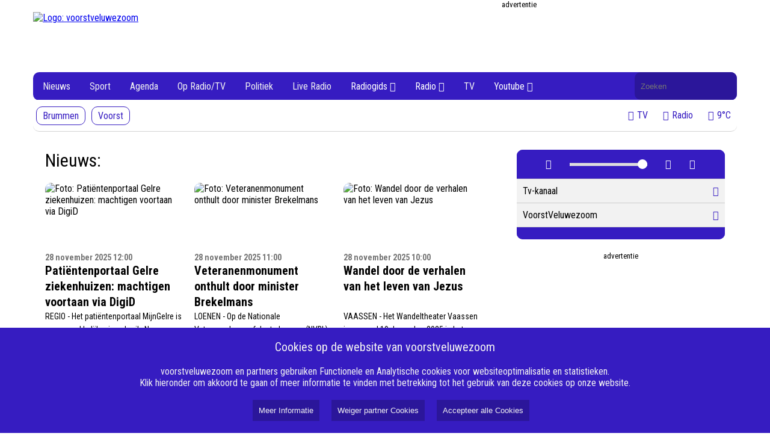

--- FILE ---
content_type: text/html; charset=UTF-8
request_url: https://voorstveluwezoom.nl/gemeente-nieuws/sluiten-van-gevaarlijke-spoorwegovergangen/
body_size: 4603
content:
<!DOCTYPE html><html lang="nl"><head><meta name="google-site-verification" content="KaCghV13mTjekbeJ4cIa_PwIQVR35lUW5OFZK13se5I" /><meta name="google-site-verification" content="tnv47ciDOHxrqLPE4NJOhrPgP7_uh1Di2ko9Wq5Qm70" /><meta name="google-site-verification" content="l_MXSUDRMazg2HiybijYECfRL36I8DN5I9IRo3ppmG0" /><meta name="_h7imp6kkkjvvbqxrut3ugi6ca99oymqf" signature="_dqq34sf9pprzdkbfiffigkwlt5q4izsn"><meta name="viewport" content="width=device-width, initial-scale=1" /><link rel="stylesheet" href="/css/style2.css?2191311"><link rel="stylesheet" href="/css/player.css?2191311"><link href="https://fonts.googleapis.com/css?family=Roboto+Condensed:300,300i,400,400i,700,700i|Roboto:100,100i,300,300i,400,400i,500,500i,700,700i,900,900i" rel="stylesheet" /><link rel="stylesheet" href="https://cdn.nieuwsned.nl/ajax/node_modules/@fortawesome/fontawesome-free/css/all.min.css"><link rel="stylesheet" href="/css/style2.css?2191311"><link rel="stylesheet" href="/css/player.css?2191311"><link href="https://fonts.googleapis.com/css?family=Roboto+Condensed:300,300i,400,400i,700,700i|Roboto:100,100i,300,300i,400,400i,500,500i,700,700i,900,900i" rel="stylesheet" /><link rel="stylesheet" href="https://cdn.nieuwsned.nl/ajax/node_modules/@fortawesome/fontawesome-free/css/all.min.css"><title>VoorstVeluwezoom</title><meta name="google-site-verification" content="KaCghV13mTjekbeJ4cIa_PwIQVR35lUW5OFZK13se5I" /><meta name="google-site-verification" content="tnv47ciDOHxrqLPE4NJOhrPgP7_uh1Di2ko9Wq5Qm70" /><meta name="google-site-verification" content="l_MXSUDRMazg2HiybijYECfRL36I8DN5I9IRo3ppmG0" /><meta name="_h7imp6kkkjvvbqxrut3ugi6ca99oymqf" signature="_dqq34sf9pprzdkbfiffigkwlt5q4izsn"><style>:root{--main-color:#361cc1;--main-color0:#361cc1;--main-color1:#3019ad;--main-color2:#2b169a;--main-color3:#251387;--main-color4:#201073;--main-color5:#1b0e60;--main-color6:#150b4d;--main-color7:#100839;--main-color8:#0a0526;--main-color9:#050213;--main-color:#361cc1;--main-colora0:rgba(54, 28, 193, 0);--main-colora1:rgba(54, 28, 193, 0.1);--main-colora2:rgba(54, 28, 193, 0.2);--main-colora3:rgba(54, 28, 193, 0.3);--main-colora4:rgba(54, 28, 193, 0.4);--main-colora5:rgba(54, 28, 193, 0.5);--main-colora6:rgba(54, 28, 193, 0.6);--main-colora7:rgba(54, 28, 193, 0.7);--main-colora8:rgba(54, 28, 193, 0.8);--main-colora9:rgba(54, 28, 193, 0.9);}</style><link rel="stylesheet" href="/css/style2.css?2191311"><link rel="stylesheet" href="/css/player.css?2191311"><script async custom-element="amp-ad" src="https://cdn.ampproject.org/v0/amp-ad-0.1.js"></script><meta name="viewport" content="width=device-width, initial-scale=1" /><script src="https://cdn.nieuwsned.nl/ajax/node_modules/jquery/dist/jquery.min.js"></script><link href="https://fonts.googleapis.com/css?family=Roboto+Condensed:300,300i,400,400i,700,700i|Roboto:100,100i,300,300i,400,400i,500,500i,700,700i,900,900i" rel="stylesheet" /><link rel="stylesheet" href="https://cdn.nieuwsned.nl/ajax/node_modules/@fortawesome/fontawesome-free/css/all.min.css"><script async src="https://securepubads.g.doubleclick.net/tag/js/gpt.js"></script><script src="/js/master.js"></script></head><body><h1 style="position:absolute; top: 0; height: 0; width: 0; left: 0; overflow: hidden; padding: 0; border: 0; clip: rect(0 0 0 0);">voorstveluwezoom</h1><h2 style="position:absolute; top: 0; height: 0; width: 0; left: 0; overflow: hidden; padding: 0; border: 0; clip: rect(0 0 0 0);">VoorstVeluwezoom</h2><div class="header-container"><div class="logo-ad-container"><a href="/"><img class="logo" src="https://cdn.nieuwsned.nl/07e1cd7dca89a1678042477183b7ac3f/files/cropped-cropped-logo-vvz-2024-blauw-rond.png" alt="Logo: voorstveluwezoom"></a><div class="ad" id="ad_top"><div class="adlead"><div>advertentie</div></div><div id="header_ad" class="ad-space" data-width="728" data-height="90" data-location="top"></div></div></div><div style="height: 89px" class="navbarwrappper"><div class="navbar desktop"><div class="navbar-content"><div class="logo-container"><img src="https://cdn.nieuwsned.nl/07e1cd7dca89a1678042477183b7ac3f/files/cropped-cropped-logo-vvz-2024-blauw-rond.png" alt="Logo: voorstveluwezoom" id="sticky-logo" style="display: none; max-height: 40px; max-width: 40px; margin-top: 3px;"></div><a href="/filter/categorie:nieuws,gemeente:Voorst,gemeente:Brummen">Nieuws</a><a href="/filter/categorie:sport,gemeente:Voorst,gemeente:Brummen">Sport</a><a href="/filter/categorie:agenda,gemeente:Voorst,gemeente:Brummen">Agenda</a><a href="/filter/categorie:programma,gemeente:Voorst,gemeente:Brummen">Op Radio/TV</a><a href="/filter/categorie:politiek,gemeente:Voorst,gemeente:Brummen">Politiek</a><a href="https://nlpo.stream.vip/veluwe/mp3-192/nlpo/" target="_blank">Live Radio</a><div class="dropdown"><button class="dropbtn">Radiogids <i class="fa-solid fa-angle-down"></i></button><div class="dropdown-content" id="subMenu0"><a href="/./radiogids-zondag">Zondag</a><a href="/./radiogids-maandag">Maandag</a><a href="/./radiogids-dinsdag">Dinsdag</a><a href="/./radiogids-woensdag">Woensdag</a><a href="/./radiogids-donderdag">Donderdag</a><a href="/./radiogids-vrijdag">Vrijdag</a><a href="/./radiogids-zaterdag">Zaterdag</a></div></div><div class="dropdown"><button class="dropbtn">Radio <i class="fa-solid fa-angle-down"></i></button><div class="dropdown-content" id="subMenu0"><a href="/./programma-gemist">Radio Gemist</a><a href="/./verzoekplaats-aanvragen">Verzoekplaat Algemeen</a></div></div><a href="/./gids-beeld">TV</a><div class="dropdown"><button class="dropbtn">Youtube <i class="fa-solid fa-angle-down"></i></button><div class="dropdown-content" id="subMenu0"><a href="/youtube/816c0e95be08733aed143a32195e6d93">Sport</a><a href="https://youtube.com/playlist?list=PLCpN6Crt0cFK4rMf5wImi40rS-P-iHslr&amp;si=Y_oMG8dJ7M90jSD4" target="_blank">Recente activiteiten</a><a href="/youtube/9e9bdd8165007247a8dd0cff6fef5148">Raadsvergadering Brummen</a></div></div><form class="search-form" method="GET" action="/search/"><label for="search" style="position: absolute; width: 1px; height: 1px; margin: -1px; padding: 0; border: 0; clip: rect(0 0 0 0); overflow: hidden;background-color: #000000; color: #FFFFFF">Doorzoek de website</label><input id="search" name="q" type="text" placeholder="Zoeken" value=""></form></div><div class="navbar-subcontent" id="subnavbar"><div><a href="/filter/categorie:nieuws,gemeente:Brummen"  class="subnavitem ">Brummen</a><a href="/filter/categorie:nieuws,gemeente:Voorst"  class="subnavitem ">Voorst</a></div><div style="margin-left: auto;"><a href="#" onclick="window.open('/player/Tv-kanaal/popup', '_player', 'width=500,height=440');pauseMedia();" class="subnavitemtext"><i class="fas fa-tv"></i><span>TV</span></a><a href="#" onclick="window.open('/player/VoorstVeluwezoom/popup', '_player', 'width=500,height=440');pauseMedia();" class="subnavitemtext"><i class="fas fa-microphone"></i><span>Radio</span></a><a href="/buienradar/vandaag" class="subnavitemtext"><i class="fas fa-thermometer-half"></i><span>9°C</span></a></div></div></div><div class="navbar mobile"><button class="hamburger">&#9776;</button><div class="navbar-content"><hr width="50%"><a href="/filter/categorie:nieuws,gemeente:Voorst,gemeente:Brummen">Nieuws</a><hr width="50%"><a href="/filter/categorie:sport,gemeente:Voorst,gemeente:Brummen">Sport</a><hr width="50%"><a href="/filter/categorie:agenda,gemeente:Voorst,gemeente:Brummen">Agenda</a><hr width="50%"><a href="/filter/categorie:programma,gemeente:Voorst,gemeente:Brummen">Op Radio/TV</a><hr width="50%"><a href="/filter/categorie:politiek,gemeente:Voorst,gemeente:Brummen">Politiek</a><hr width="50%"><a href="https://nlpo.stream.vip/veluwe/mp3-192/nlpo/" target="_blank">Live Radio</a><hr width="50%"><a style="color:#8f8f8f">Radiogids</a><hr width="50%" style="border-color:#8f8f8f"><a href="/./radiogids-zondag">Zondag</a><a href="/./radiogids-maandag">Maandag</a><a href="/./radiogids-dinsdag">Dinsdag</a><a href="/./radiogids-woensdag">Woensdag</a><a href="/./radiogids-donderdag">Donderdag</a><a href="/./radiogids-vrijdag">Vrijdag</a><a href="/./radiogids-zaterdag">Zaterdag</a><hr width="50%"><a style="color:#8f8f8f">Radio</a><hr width="50%" style="border-color:#8f8f8f"><a href="/./programma-gemist">Radio Gemist</a><a href="/./verzoekplaats-aanvragen">Verzoekplaat Algemeen</a><hr width="50%"><a href="/./gids-beeld">TV</a><hr width="50%"><a style="color:#8f8f8f">Youtube</a><hr width="50%" style="border-color:#8f8f8f"><a href="/youtube/816c0e95be08733aed143a32195e6d93">Sport</a><a href="https://youtube.com/playlist?list=PLCpN6Crt0cFK4rMf5wImi40rS-P-iHslr&si=Y_oMG8dJ7M90jSD4">Recente activiteiten</a><a href="/youtube/9e9bdd8165007247a8dd0cff6fef5148">Raadsvergadering Brummen</a><br><br><br><br></div></div></div></div><div class="content-container"><div class="main" id="main" style="visibility: hidden;"><div class="articles" id="articles1"></div><br /><br /><div class="articles" id="articles2"></div><div style="text-align: center"><br /><a href="#" id="load-more">Laad meer artikelen</a><br /><br /></div></div><script>
function loadMoreArticles() {
if (end != 0) {
return;
}
page++; // Increment the page counter
var xhr = new XMLHttpRequest();xhr.open('GET', '/load_articles.php?root=false&page=' + page + '&filter=&search=&rand=?2191311', true);
//xhr.open('GET', '/load_articles.php?page=' + page, true);
xhr.onload = function() {if (this.status == 200) {if (this.responseText == "") {
end = 1;
document.getElementById('load-more').style.visibility = 'hidden';
return;
}//document.getElementById('articles').innerHTML += this.responseText;
if (page == 1) {
document.getElementById('articles1').innerHTML += this.responseText;
loadMoreArticles();
} else {
document.getElementById('articles2').innerHTML += this.responseText;
}
if (typeof loadBanners === 'function') {
loadBanners();
}
equalizeRowHeights('.article-title');
document.getElementById('main').style.visibility = 'visible';
}
};
xhr.send();
}
</script><script src="/js/homepage.js"></script><div class="widgets" id="widgets"><div class="player-wrapper"><div class="media-container" id="media-container"><img id="media-image" class="media-image" src="" alt="Media Image" style="display:none;"></div><div class="container"><div class="player-controls"><button id="play-pause-button" onclick="togglePlayPause()"><i class="fas fa-play"></i></button><!--button onclick="playMedia()"><i class="fas fa-play"></i></button><button onclick="pauseMedia()"><i class="fas fa-pause"></i></button --><input type="range" id="volume-control" min="0" max="1" step="0.01" value="1" oninput="setVolume(this.value)" style="max-width: 40%"><button onclick="toggleFullScreen()"><i class="fas fa-expand"></i></button><button onclick="popupPlayer()"><i class="fas fa-external-link-alt"></i></button></div><ul class="media-list" id="media-list"><li data-url="https://dt4pogjgi3q8s.cloudfront.net/nlpo/clr-nlpo/rtvveluwezoom/index.m3u8" data-type="video" data-image="">Tv-kanaal<i class="fas fa-tv" style="color:var(--main-color)"></i></li><li data-url="https://nlpo.stream.vip/veluwe/mp3-192/nlpo/" data-type="audio" data-image="">VoorstVeluwezoom<i class="fas fa-volume-up" style="color:var(--main-color)"></i></li></ul><div class="player-controls"></div></div></div><script src="https://cdn.jsdelivr.net/npm/hls.js@latest"></script><script src="/js/player.js?
2191311"></script><div class="articles ad" style="padding: 20px"><div class="adlead"><div>advertentie</div></div><div id="widget_ad" class="ad-space" data-width="300" data-height="250" data-location="widget" style="display: flex; justify-content: center;  align-items: center;  width: 100% !important;"></div></div><div class="articles ad" style="padding: 20px"><div id="widget_ad1" class="ad-space" data-width="300" data-height="250" data-location="widget" style="display: flex; justify-content: center;  align-items: center;  width: 100% !important;"></div></div><br /><br /><p><iframe src="https://gadgets.buienradar.nl/gadget/zoommap/?lat=52.3475&lng=5.98333&overname=2&zoom=8&naam=Epe&size=2b&voor=1" scrolling=no width=330 height=330 frameborder=no></iframe></p></div></div><footer><div class="footer-columns"><div class="footer-column"><h3>Over VoorstVeluwezoom</h3><ul><li><a href="/./missie">Missie</a></li><li><a href="/./redactie">Redactie</a></li><li><a href="/./klachtenregeling">Klachtenregeling</a></li><li><a href="/./gedragscode">Gedragscode</a></li><li><a href="/./anbi-veluwezoom">ANBI Stichting Veluwezoom</a></li><li><a href="/./vertrouwenspersoon">Vertrouwenspersoon</a></li></ul></div><div class="footer-column"><h3>Algemeen</h3><ul><li><a href="https://www.canva.com/design/DAGcRgkN48c/otnarpIdxg3ZlGY8jeb43Q/view?utm_content=DAGcRgkN48c&utm_campaign=designshare&utm_medium=link2&utm_source=uniquelinks&utlId=hddd469c4c3"
>Medewerkers</a></li><li><a href="/./streekomroep">Streekomroep</a></li><li><a href="/./vacatures-vvz">Vacatures</a></li><li><a href="/./ontvangst-radio-en-tv">Ontvangst Radio & TV</a></li><li><a href="/./test-pagina-voor-ontvangenversturen-van-mailtjes">Test</a></li><li><a href="http://www.vijmg.nl"
>Veluwe IJssel Media Groep</a></li><li><a href="http://www.rtv794.nl"
>RTV794</a></li></ul></div><div class="footer-column"><h3>Adverteren</h3><ul><li><a href="/./nog-in-ontwikkeling">Contact</a></li><li><a href="/./nog-in-ontwikkeling">Tarieven</a></li><li><a href="/./nog-in-ontwikkeling">Algemene voorwaarden</a></li><li><a href="/./test-pagina-voor-ontvangenversturen-van-mailtjes">Testpagina voor ontwikkeling</a></li><li><a href="/./testpagina-voor-ontwikkeling">Testpagina voor programma gemist</a></li></ul></div><div class="footer-column"><h3>Volg Ons</h3><ul><li><a href="https://www.facebook.com/voorstveluwezoom"
>Facebook</a></li><li><a href="/./nog-in-ontwikkeling">Twitter</a></li><li><a href="https://www.instagram.com/voorstveluwezoom/"
>Instagram</a></li><li><a href="https://www.youtube.com/rtv794"
>Youtube</a></li><li><a href="/./nog-in-ontwikkeling">LinkedIn</a></li><li><a href="/./nog-in-ontwikkeling">Whatsapp</a></li><li><a href="mailto:info@voorstveluwezoom.nl"
>E-mail</a></li></ul></div></div><div class="footer-bottom"><div class="navbar-color-bar"><!-- div style="position:absolute;height: 40px; right: 20px;"><img src="https://cdn.beaglesecurity.com/assets/logo/grey-2x.svg" alt="Beagle certificate" style="max-height: 30px"></div --><p>&copy; 2025 voorstveluwezoom  alle rechten voorbehouden. Aangedreven door <a href="https://www.nieuwsned.nl" style="color: white">NieuwsNed.nl</a></p></div></div></footer><div id="cookie_banner" style="position:fixed;bottom:0;left:0;width:100%;background-color:#361cc1;color:#f2f2f2;padding-top:20px;padding-bottom:20px;text-align:center;z-index:1000;"><span style="font-size: 20px;">Cookies op de website van voorstveluwezoom</span><br /><br />
voorstveluwezoom en partners gebruiken Functionele en Analytische cookies voor websiteoptimalisatie en statistieken. <br>
Klik hieronder om akkoord te gaan of meer informatie te vinden met betrekking tot het gebruik van deze cookies op onze website.<br><br><button style="background-color:#2b169a;color:#f2f2f2;border:none;padding:10px;margin-left:20px;cursor:pointer;" onclick="location.href='/pages/0/cookie';">Meer Informatie</button><button id="internal_cookies" style="background-color:#2b169a;color:#f2f2f2;border:none;padding:10px;margin-left:20px;cursor:pointer;">Weiger partner Cookies</button><button id="accept_cookies" style="background-color:#2b169a;color:#f2f2f2;border:none;padding:10px;margin-left:20px;cursor:pointer;">Accepteer alle Cookies</button></div><script src="/js/cookie.js?ver=1.1"></script><script src="/js/menu.js"></script><test></test><script src="/js/banner.js?ver=4"></script><script src="/js/scroll.js?2191311"></script><script type="text/javascript" src="https://platform-api.sharethis.com/js/sharethis.js#property=65186bbb2e87700013335f16&product=inline-share-buttons&source=platform" async="async"></script></body></html>

--- FILE ---
content_type: text/html; charset=UTF-8
request_url: https://voorstveluwezoom.nl/load_articles.php?root=false&page=1&filter=&search=&rand=?2191311
body_size: 1712
content:
<div class="lead"><span style="font-size: 30px;">Nieuws:</span></div><div role="link" tabindex="0" class="article" style="cursor:pointer"
onclick="location.href='/patintenportaal-gelre-ziekenhuizen-machtigen-voortaan-via-digid'"
onkeydown="if (event.key === 'Enter' || event.keyCode === 13) { location.href='/item/61085/Pati%C3%ABntenportaal_Gelre_ziekenhuizen%3A_machtigen_voortaan_via_DigiD'; }"><div class="rounded-image-container"><div class="article-image"><img class="article-image" src="https://cdn.nieuwsned.nl/5ef059938ba799aaa845e1c2e8a762bd/files/Gelre%20ziekenhuizen%20-%20DigiD%20machtigen.jpg" alt="Foto: Patiëntenportaal Gelre ziekenhuizen: machtigen voortaan via DigiD"></div></div><span class="article-date" style="font-size: 14px; color: #767676;"><b>28 november 2025 12:00</b></span><br><span class="article-title" style="font-size: 20px;"><b>Patiëntenportaal Gelre ziekenhuizen: machtigen voortaan via DigiD</b></span><br><span class="article-lead" style="font-size: 14px; line-height: 1.6">REGIO - Het patiëntenportaal MijnGelre is nog gemakkelijker in gebruik. Na inloggen komen patiënten direct in hun persoonlijke online omgeving, waar zij toegang hebben tot hun medische gegevens.</span></div><div role="link" tabindex="0" class="article" style="cursor:pointer"
onclick="location.href='/nationale-veteranenmonument-onthult-door-minister-brekelmans'"
onkeydown="if (event.key === 'Enter' || event.keyCode === 13) { location.href='/item/61080/Veteranenmonument_onthult_door_minister_Brekelmans'; }"><div class="rounded-image-container"><div class="article-image"><img class="article-image" src="https://cdn.nieuwsned.nl/5ef059938ba799aaa845e1c2e8a762bd/files/Veteranenmonument%20in%20Loenen%20(onthulling).jpg" alt="Foto: Veteranenmonument onthult door minister Brekelmans"></div></div><span class="article-date" style="font-size: 14px; color: #767676;"><b>28 november 2025 11:00</b></span><br><span class="article-title" style="font-size: 20px;"><b>Veteranenmonument onthult door minister Brekelmans</b></span><br><span class="article-lead" style="font-size: 14px; line-height: 1.6">LOENEN - Op de Nationale Veteranenbegraafplaats Loenen (NVBL) is woensdagmiddag 26 november het Nationale Veteranenmonument onthuld. De datum viel precies vijf jaar na de officiële opening van de NVBL door koning Willem-Alexander. </span></div><div role="link" tabindex="0" class="article" style="cursor:pointer"
onclick="location.href='/wandel-door-de-verhalen-van-het-leven-van-jezus'"
onkeydown="if (event.key === 'Enter' || event.keyCode === 13) { location.href='/item/60769/Wandel_door_de_verhalen_van_het_leven_van_Jezus'; }"><div class="rounded-image-container"><div class="article-image"><img class="article-image" src="https://cdn.nieuwsned.nl/5ef059938ba799aaa845e1c2e8a762bd/files/Vaassen%20afbeeldingen%202025/Wandeltheater%20Vaassen.jpg" alt="Foto: Wandel door de verhalen van het leven van Jezus"></div></div><span class="article-date" style="font-size: 14px; color: #767676;"><b>28 november 2025 10:00</b></span><br><span class="article-title" style="font-size: 20px;"><b>Wandel door de verhalen van het leven van Jezus</b></span><br><span class="article-lead" style="font-size: 14px; line-height: 1.6">VAASSEN - Het Wandeltheater Vaassen is er weer! 19 december 2025 is het zover. We gaan weer wandelen door de verhalen van het leven van Jezus.</span></div><div role="link" tabindex="0" class="article" style="cursor:pointer"
onclick="location.href='/fietsen-samen-voor-veiligheid'"
onkeydown="if (event.key === 'Enter' || event.keyCode === 13) { location.href='/item/61066/Samen_fietsen_voor_veiligheid'; }"><div class="rounded-image-container"><div class="article-image"><img class="article-image" src="https://cdn.nieuwsned.nl/5ef059938ba799aaa845e1c2e8a762bd/files/Stop%20geweld%20tegen%20vrouwen.jpg" alt="Foto: Samen fietsen voor veiligheid"></div></div><span class="article-date" style="font-size: 14px; color: #767676;"><b>28 november 2025 9:30</b></span><br><span class="article-title" style="font-size: 20px;"><b>Samen fietsen voor veiligheid</b></span><br><span class="article-lead" style="font-size: 14px; line-height: 1.6">BRUMMEN – De gemeente Brummen organiseert op vrijdag 28 november om 11.00 uur een gezamenlijke fietstocht in het kader van de campagnes Orange the World en Wij eisen de nacht op.  </span></div><div role="link" tabindex="0" class="article" style="cursor:pointer"
onclick="location.href='/runtien-vol-streekn--een-avond-vol-streektaal-in-caf-de-rooster'"
onkeydown="if (event.key === 'Enter' || event.keyCode === 13) { location.href='/item/61056/Runtien_vol_streek%E2%80%99n_%E2%80%93_Een_avond_vol_streektaal_in_caf%C3%A9_De_Rooster'; }"><div class="rounded-image-container"><div class="article-image"><img class="article-image" src="https://cdn.nieuwsned.nl/5ef059938ba799aaa845e1c2e8a762bd/files/Cultuurplein%20afbeeldingen%202025/Runtien-1.jpg" alt="Foto: Runtien vol streek’n – Een avond vol streektaal in café De Rooster"></div></div><span class="article-date" style="font-size: 14px; color: #767676;"><b>27 november 2025 17:52</b></span><br><span class="article-title" style="font-size: 20px;"><b>Runtien vol streek’n – Een avond vol streektaal in café De Rooster</b></span><br><span class="article-lead" style="font-size: 14px; line-height: 1.6">HEERDE - Op donderdagavond 11 december staat café De Rooster in het teken van streektaal en gezelligheid tijdens het Streektaalcafé, een sfeervol streektaalevenement georganiseerd in samenwerking met Visit Heerde, Cultuurplein, de Stichting Dialect</span></div><div role="link" tabindex="0" class="article" style="cursor:pointer"
onclick="location.href='/schaapskudde-krijgt-kuddebeschermingshonden'"
onkeydown="if (event.key === 'Enter' || event.keyCode === 13) { location.href='/item/61055/Schaapskudde_krijgt_kuddebeschermingshonden'; }"><div class="rounded-image-container"><div class="article-image"><img class="article-image" src="https://cdn.nieuwsned.nl/5ef059938ba799aaa845e1c2e8a762bd/files/Epe%20afbeeldingen%202025/schaapskooi.png" alt="Foto: Schaapskudde krijgt kuddebeschermingshonden"></div></div><span class="article-date" style="font-size: 14px; color: #767676;"><b>27 november 2025 17:28</b></span><br><span class="article-title" style="font-size: 20px;"><b>Schaapskudde krijgt kuddebeschermingshonden</b></span><br><span class="article-lead" style="font-size: 14px; line-height: 1.6">EPE - HEERDE - De Stichting Schaapskudde Epe-Heerde schaft kuddebeschermingshonden aan. Hierdoor is het weer mogelijk om veilig de heide op te gaan met de schaapskudde. Naar verwachting komen de honden in de eerste week van december.</span></div>

--- FILE ---
content_type: text/html; charset=UTF-8
request_url: https://voorstveluwezoom.nl/load_articles.php?root=false&page=2&filter=&search=&rand=?2191311
body_size: 1598
content:
<div role="link" tabindex="0" class="article" style="cursor:pointer"
onclick="location.href='/kom-zing-mee-over-kerst-het-feest-van-licht-en-hoop'"
onkeydown="if (event.key === 'Enter' || event.keyCode === 13) { location.href='/item/60813/Kom_zing_mee_over_kerst%2C_het_feest_van_licht_en_hoop'; }"><div class="rounded-image-container"><div class="article-image"><img class="article-image" src="https://cdn.nieuwsned.nl/5ef059938ba799aaa845e1c2e8a762bd/files/Vaassen%20afbeeldingen%202025/Kerstzangdienst_bew1.jpg" alt="Foto: Kom zing mee over kerst, het feest van licht en hoop"></div></div><span class="article-date" style="font-size: 14px; color: #767676;"><b>27 november 2025 16:37</b></span><br><span class="article-title" style="font-size: 20px;"><b>Kom zing mee over kerst, het feest van licht en hoop</b></span><br><span class="article-lead" style="font-size: 14px; line-height: 1.6">VAASSEN - Een bijzondere tijd van het jaar staat voor de deur, kerst — en wat is er mooier dan samen zingen?</span></div><div role="link" tabindex="0" class="article" style="cursor:pointer"
onclick="location.href='/de-speuldeuze-en-praotstoel-van-29-november-2e-druk'"
onkeydown="if (event.key === 'Enter' || event.keyCode === 13) { location.href='/item/61051/De_Speuldeuze_en_Praotstoel_van_29_november_'; }"><div class="rounded-image-container"><div class="article-image"><img class="article-image" src="https://cdn.nieuwsned.nl/5ef059938ba799aaa845e1c2e8a762bd/files/import/Programmalogos/240412-Prst-Logo2020.jpg" alt="Foto: De Speuldeuze en Praotstoel van 29 november "></div></div><span class="article-date" style="font-size: 14px; color: #767676;"><b>27 november 2025 15:47</b></span><br><span class="article-title" style="font-size: 20px;"><b>De Speuldeuze en Praotstoel van 29 november </b></span><br><span class="article-lead" style="font-size: 14px; line-height: 1.6">Van ondernemen tot muziek komt voorbij komende zaterdag in de Praotstoel794!</span></div><div role="link" tabindex="0" class="article" style="cursor:pointer"
onclick="location.href='/hommage-aan-liselore-gerritsen'"
onkeydown="if (event.key === 'Enter' || event.keyCode === 13) { location.href='/item/61012/Hommage_aan_Liselore_Gerritsen'; }"><div class="rounded-image-container"><div class="article-image"><img class="article-image" src="https://cdn.nieuwsned.nl/5ef059938ba799aaa845e1c2e8a762bd/files/Liselore%20Gerritsen.jpg" alt="Foto: Hommage aan Liselore Gerritsen"></div></div><span class="article-date" style="font-size: 14px; color: #767676;"><b>27 november 2025 12:00</b></span><br><span class="article-title" style="font-size: 20px;"><b>Hommage aan Liselore Gerritsen</b></span><br><span class="article-lead" style="font-size: 14px; line-height: 1.6">REGIO - Maaike Roelofs (zang, cello), Stephan Jankowski (gitaar), Jan Hollestelle (contrabas) en Christan Grotenbreg (piano) geven op zondag 30 november een concert dat aan Liselore Gerritsen is gewijd. </span></div><div role="link" tabindex="0" class="article" style="cursor:pointer"
onclick="location.href='/discussie-over-wolf-in-gelderland-laait-weer-op'"
onkeydown="if (event.key === 'Enter' || event.keyCode === 13) { location.href='/item/61039/Discussie_over_wolf_in_Gelderland_laait_weer_op'; }"><div class="rounded-image-container"><div class="article-image"><img class="article-image" src="https://cdn.nieuwsned.nl/5ef059938ba799aaa845e1c2e8a762bd/files/Apeldoorn/AIR_20251127a_Springende%20wolf%20Voorthuizen_Animal%20Rights.jpg" alt="Foto: Discussie over wolf in Gelderland laait weer op"></div></div><span class="article-date" style="font-size: 14px; color: #767676;"><b>27 november 2025 11:31</b></span><br><span class="article-title" style="font-size: 20px;"><b>Discussie over wolf in Gelderland laait weer op</b></span><br><span class="article-lead" style="font-size: 14px; line-height: 1.6">In Gelderland blijft de discussie over de zogenoemde ‘springende wolf van Voorthuizen’ volop spelen.</span></div><div role="link" tabindex="0" class="article" style="cursor:pointer"
onclick="location.href='/nieuwe-uitkijktoren-op-de-trapjesberg-loenen-bijna-open'"
onkeydown="if (event.key === 'Enter' || event.keyCode === 13) { location.href='/item/61038/Nieuwe_uitkijktoren_op_de_Trapjesberg_Loenen_bijna_open'; }"><div class="rounded-image-container"><div class="article-image"><img class="article-image" src="https://cdn.nieuwsned.nl/5ef059938ba799aaa845e1c2e8a762bd/files/Apeldoorn/AIR_20251127a_Toren%20Trapjesberg%20Loenen_Veluwegids.jpg" alt="Foto: Nieuwe uitkijktoren op de Trapjesberg Loenen bijna open"></div></div><span class="article-date" style="font-size: 14px; color: #767676;"><b>27 november 2025 11:29</b></span><br><span class="article-title" style="font-size: 20px;"><b>Nieuwe uitkijktoren op de Trapjesberg Loenen bijna open</b></span><br><span class="article-lead" style="font-size: 14px; line-height: 1.6">LOENEN - De uitkijktoren op de Trapjesberg staat weer fier boven de bomen uit. Loenen heeft zijn iconische toren terug, hoger en steviger dan ooit, zoals die vanaf de jaren ’50 het landschap sierde.</span></div><div role="link" tabindex="0" class="article" style="cursor:pointer"
onclick="location.href='/poliklinieken-gelre-voortaan-bereikbaar-tot-1600-uur'"
onkeydown="if (event.key === 'Enter' || event.keyCode === 13) { location.href='/item/61037/Poliklinieken_Gelre_voortaan_bereikbaar_tot_16.00_uur'; }"><div class="rounded-image-container"><div class="article-image"><img class="article-image" src="https://cdn.nieuwsned.nl/5ef059938ba799aaa845e1c2e8a762bd/files/Apeldoorn/AIR_20251127a_Telefoon%20Spreekuur%20Afspraak%20contact_Gelre%20Ziekenhuizen.jpg" alt="Foto: Poliklinieken Gelre voortaan bereikbaar tot 16.00 uur"></div></div><span class="article-date" style="font-size: 14px; color: #767676;"><b>27 november 2025 11:27</b></span><br><span class="article-title" style="font-size: 20px;"><b>Poliklinieken Gelre voortaan bereikbaar tot 16.00 uur</b></span><br><span class="article-lead" style="font-size: 14px; line-height: 1.6">APELDOORN/ZUTPHEN - De poliklinieken van Gelre ziekenhuizen zijn vanaf deze week telefonisch bereikbaar tot 16.00 uur. Het gaat onder meer om Radiologie, Biometrie en de paramedische zorg.</span></div>

--- FILE ---
content_type: text/css
request_url: https://voorstveluwezoom.nl/css/style2.css?2191311
body_size: 815
content:
@import url("/css/style1.css?v8.96");

@media (min-width: 1170px) {
    .navbar {
        background-color:var(--main-color);
    }
    .navbar-content {
        background-color:var(--main-color);
        border-radius:10px;
    }

    .navbar-subcontent {
        border-radius:10px;
        border-bottom: 1px solid lightgray;
    }
}

.navbar.desktop {
    height:89px;
    border-bottom:none;
}

#sticky-logo {
    margin-left: 10px;
}

.rounded-image-container {
    border-radius:10px;
    overflow:hidden
}
.afteritem {
    border-radius:5px;
    border-top-right-radius: 5px;
    border-bottom-right-radius: 5px;
}

footer {
    background-color:transparent;
}

.footer-columns {
    border-top-left-radius: 10px;
    border-top-right-radius: 10px;
    background-color:#323232;
    box-sizing: border-box;
    padding-left: 20px;
    padding-right: 20px;
}

.footer-bottom {
    max-width:1170px;
    width:100%;
    margin:0 auto;
    box-sizing: border-box;
    padding-left: 20px;
    padding-right: 20px;
    border-bottom-left-radius: 10px;
    border-bottom-right-radius: 10px;
}

#load-more:hover,
.linkeditems:hover {
    background-color:#f5f5f5
}

@media (min-width: 1170px) {
    .navbar,
    .navbar::before,
    .navbarwrappper {
        background-color: #ffffff;
    }
}

.navbar a:hover,
.dropdown:hover
.dropbtn,
#load-more:link,
#load-more:visited,
#load-more:hover,
#load-more:active,
.linkeditems:link,
.linkeditems:visited,
.linkeditems:hover,
.linkeditems:active,
.player-wrapper,
.subnavitem:link,
.subnavitem:visited,
.subnavitem:hover,
.subnavitem:active {
    border-radius:10px;
}

#search {
    border-radius: 10px !important;
}


/* tijdelijk ivm cache */
.dropdown-content {
    border-radius:10px;
    max-height: 50vh; /* Adjust this value to your desired height */
    overflow-y: auto; /* This makes the content scrollable when it exceeds the max height */
}

.nieuws {
    width: 100% !important;
    border-radius:10px;
}
.table {
    border-radius: 4px;
}
.table-bordered {
    border-radius: 4px;
}

/* Rounds the corners of the first and last cell in the first row */
.table-bordered tr:first-child th:first-child,
.table-bordered tr:first-child td:first-child {
    border-top-left-radius: 4px;
}

.table-bordered tr:first-child th:last-child,
.table-bordered tr:first-child td:last-child {
    border-top-right-radius: 4px;
}

/* Rounds the corners of the first and last cell in the last row */
.table-bordered tr:last-child th:first-child,
.table-bordered tr:last-child td:first-child {
    border-bottom-left-radius: 4px;
}

.table-bordered tr:last-child th:last-child,
.table-bordered tr:last-child td:last-child {
    border-bottom-right-radius: 4px;
}

--- FILE ---
content_type: text/css
request_url: https://voorstveluwezoom.nl/css/style1.css?v8.96
body_size: 3300
content:
body {
    font-family:roboto condensed,sans-serif;
    margin:0;
    padding:0
}

.header-container,.content-container {
    margin:0 auto;
    max-width:1170px
}

.logo-ad-container {
    display:flex;
    height:100px;
    justify-content:space-between
}

.logo {
    max-height:80px;
    position:relative;
    top:20px
}

.adlead {
    font-size:13px;
    text-align:center;
    width:100%
}

.logo-ad-container img {
    height:auto;
    max-width:100%;
    object-fit:contain
}

.ad-space {
    text-align:center;
    width:100%
}

.navbar {
   // background-color:var(--main-color);
    height:46px;
    left:50%;
    margin-left:-50vw;
    margin-right:-50vw;
    margin-top:20px;
    position:relative;
    right:50%;
    width:100vw
}

.navbar::before {
    content: '';
    position: absolute;
    top: 0;
    left: 0;
    right: 0;
    height: 46px;
    background-color:var(--main-color);
    z-index: -1;
}

/* Hide the second navbar row by default */
@media (max-width: 1170px) {
    .navbar-subcontent {
        display: none;
    }
    body {
        overflow-x: hidden;
    }
}

@media (min-width: 1170px) {
    .navbar-content {
        align-items:stretch;
        display:flex;
        margin:0 auto;
        max-width:1170px;
        width:100%
    }

    .navbar-subcontent {
        align-items: stretch;
        display: flex;
        margin: 10px auto;
        max-width: 1170px;
        width: 100%;
        padding-bottom: 10px;
        background-color: #ffffff;
        /* border-bottom: 1px solid lightgray; */
        position: relative; /* This is important for the ::before element to position correctly */
    }

    .navbar-subcontent::before {
        content: '';
        position: absolute;
        top: -11px; /* Adjust this value if needed */
        left: 0;
        right: 0;
        height: 11px; /* Height of the colored area above the navbar-subcontent */
        background-color: #ffffff; /* Background color */
    }
}

.navbar a {
    color:#f2f2f2;
    display:block;
    float:left;
    padding:14px 16px;
    text-align:center;
    text-decoration:none
}

.dropdown {
    float:left;
    overflow:hidden;
}

.dropdown .dropbtn {
    background-color:inherit;
    border:none;
    color:#fff;
    font-family:inherit;
    font-size:16px;
    margin:0;
    outline:none;
    padding:14px 16px
}

.subbtn {
    align-items:center;
    background-color:inherit;
    border:none;
    color:inherit;
    display:flex;
    font-family:inherit;
    font-size:16px;
    justify-content:space-between;
    margin:0;
    min-width:160px;
    outline:none;
    padding:14px 16px;
    padding-right:10px;
    text-align:left
}

.navbar a:hover,.dropdown:hover .dropbtn {
    background-color:var(--main-color2)
}

.navbar.desktop {
    height:98px;
    border-bottom: 1px solid lightgray;
}

.search-form {
    align-items:stretch;
    display:flex;
    height:46px;
    margin-left:auto;
   /* margin-right:20px; */
}

.search-form input[type="text"],.search-form button {
    background-color:var(--main-color2);
    border:none;
    color:#fff;
    height:100%;
    outline:none;
    padding:0 10px
}

.search-form input[type="text"] {
    transition:width .3s ease-in-out;
    width:150px
}

.search-form input[type="text"]:focus {
    width:250px
}

.search-form button {
    background-color:#008CBA;
    color:#fff;
    cursor:pointer
}

.dropdown-content {
    background-color:#f9f9f9;
    box-shadow:0 8px 16px 0 rgba(0,0,0,0.2);
    display:none;
    min-width:160px;
    position:absolute;
    z-index:1
}

.dropdown-content a {
    color:#000;
    display:block;
    float:none;
    padding:14px 16px;
    text-align:left;
    text-decoration:none
}

.subdown-content {
    background-color:#f9f9f9;
    box-shadow:0 8px 16px 0 rgba(0,0,0,0.2);
    display:none;
    left:inherit;
    margin-left:150px;
    margin-top:-30px;
    min-width:160px;
    position:absolute;
    top:inherit;
    transition:opacity .3s ease-out;
    z-index:10
}

.sub-dropdown a {
    color:#000;
    display:block;
    padding:12px 16px;
    text-decoration:none
}

.sticky {
    position:fixed;
    top:-20px;
    width:100%;
    z-index:100
}

.content-container {
    display:flex;
    margin-top:20px
}

.articles {
    box-sizing:border-box;
    display:flex;
    flex:0 0 75%;
    flex-wrap:wrap;
    justify-content:flex-start;
    padding-right:20px;
    max-width: 784px;
}

.main {
    width: 100%;
}

.widgets {
    box-sizing:border-box;
    flex:0 0 33%;
    padding-left:20px
}

.article {
    box-sizing:border-box;
    margin-bottom:20px;
    margin-right:20px;
    width:calc(33.33% - 20px)
}

.rounded-image-container {
    /*border-radius:5px;
    //overflow:hidden */
}

.lead {
    box-sizing:border-box;
    margin-bottom:20px;
    margin-right:20px;
    width:calc(100% - 20px);
}

.featured {
    box-sizing:border-box;
    margin-bottom:20px;
    margin-right:20px;
    width:calc(100%);
}

.lead-image-overlay {
    background-image: linear-gradient(to bottom, var(--main-colora0), var(--main-colora7));
    box-sizing: border-box;
    bottom:0;
    left:0;
    padding:20px;
    position:absolute;
    width:100%
}

.lead-image-overlay {
    text-shadow: 2px 2px 4px rgba(0, 0, 0, 0.7);
}

.afteritem {
    border-left: 5px solid var(--main-color);
    box-sizing: border-box;
    font-size: 19px;
    padding: 5px 20px;
    margin-left: 0;
    width: 100%;
    background-color: var(--main-colora2);
}

.quote {
    color: var(--main-color);
    text-align: center;
    font-weight: bold;
    font-size: 22px;
}

.article-title {
    display:inline-block;
    line-height:1.3;
    width:100%
}

.subbtn:hover,.subdown:hover,.dropdown-content a:hover,.sub-dropdown a:hover {
    background-color:#ddd
}

.dropdown:hover .dropdown-content,.dropdown-content .dropdown-item:hover .sub-dropdown {
    display:block
}

.article-image,.lead-image {
    overflow:hidden;
    padding-bottom:50%;
    position:relative;
    width:100%
}

.article-image img,.lead-image img {
    height:100%;
    left:0;
    object-fit:cover;
    position:absolute;
    top:0;
    width:100%
}

.logo-ad-container {
    display: flex;
    justify-content: space-between; /* Align items to the edges of the container */
    height: 100px; /* Maintain the height as set */
}

@media (max-width: 1170px) {
    .logo-ad-container {
        height:50px
    }

    .content-container {
        flex-direction:column
    }

    .articles,.widgets {
        flex:0 0 100%;
        padding:0
    }

    .article,.lead {
        margin-right:0;
        width:100%;
    }
    .articles {
        max-width: 100%;
    }

    .navbar a,.dropdown .dropbtn {
        padding:14px 10px
    }
}

@media (max-width: 480px) {
    .navbar a,.dropdown .dropbtn {
        padding:14px 8px
    }

    .dropdown-content {
        min-width:120px
    }

    .dropdown-content a {
        padding:12px 10px
    }

    .lead-image-overlay {
        padding:10px
    }
}

.navbar.mobile {
    display:none
}
/*
@media (max-width: 1170px) {
    .navbar a,.dropdown {
        display:block;
        float:none;
    }

    .logo {
        margin-bottom:0;
        margin-top:0;
        max-height:30px
    }

    .navbar.mobile {
        display:block
    }

    .ad {
        display:none
    }

    .navbar.desktop {
        display:none
    }
}
*/

.navbar.mobile {
    display:none
}

@media (max-width: 1170px) {
    .logo-ad-container {
        flex-direction: column;
        align-items: center; /* Center items in the column */
        height: auto; /* Adjust height to fit content */
    }

    .ad {
        display: block; /* Ensure ad is displayed */
        width: 100%; /* Set ad to full width */
        order: -1; /* Place ad at the top */
    }

    .logo {
        order: 0; /* Place logo below ad */
        max-height: 50px; /* Adjust logo size for mobile */
        top: 10px; /* Adjust positioning if necessary */
        margin-right: auto;
    }

    .navbar.mobile {
        order: 1; /* Place menu below logo */
    }
    /* Add any additional mobile-specific styles below */
    .navbar.mobile {
        display: block;
      /*  background-color: var(--main-color); /* Ensure the menu has a background color */
    }

    .navbar a,.dropdown {
        display:block;
        float:none;
    }

    .navbar.desktop {
        display:none
    }
}

@media (min-width: 1170px) {
    .ad {
        display: block; /* Ensure ad is always displayed */
        max-width: 725px; /* Set a max width for the ad, adjust as needed */
        width: 100%; /* Take full width of the space it's allowed */
        margin-left: auto; /* Push ad to the right */
        position: relative; /* Ensure this is positioned relative to container */
    }
}

.navbar.mobile .navbar-content {
    background-color:var(--main-color);
    height:100vh;
    left:0;
    overflow-y:scroll;
    position:absolute;
    top:45px;
    transform:translateX(-100%);
    transform:translateX(-100%);
    transition:transform .3s ease-out;
    transition:transform .3s ease-out;
    width:100%;
    z-index:9999
}

.navbar.mobile .navbar-content.open {
    transform:translateX(0);
    transform:translateX(0)
}

.navbar.mobile a {
    color:#fff;
    display:block;
    padding:10px 0;
    text-decoration:none
}

.hamburger {
    background-color:var(--main-color);
    border:none;
    color:#fff;
    cursor:pointer;
    font-size:2em;
}

footer {
    background-color:#323232;
    color:#fff;
    display:flex;
    flex-direction:column
}

.footer-columns {
    display:flex;
    flex-wrap:wrap;
    justify-content:space-between;
    margin:0 auto;
    max-width:1170px;
    padding:40px 0;
    width:100%
}

.footer-column {
    box-sizing:border-box;
    padding-right:20px;
    width:calc(20% - 20px)
}

@media (max-width: 1170px) {
    .footer-column {
        margin-left:20px;
        margin-bottom:20px;
    }
}

@media (max-width: 768px) {
    .footer-column {
        margin-bottom:20px;
        padding:10px;
        width:100%
    }
}

.footer-column h3 {
    margin-top:0
}

.articles h3 + p {
    margin-top: -20px;
}

.footer-column ul {
    list-style:none;
    margin:0;
    padding:0
}

.footer-column ul li {
    margin-bottom:10px
}

.footer-column ul li a {
    color:#B0B0B0;
    text-decoration:none
}

.footer-column ul li a:hover {
    color:#fff;
    text-decoration:none
}

.footer-bottom {
    background-color:var(--main-color);
    padding:20px 0;
}

.navbar-color-bar {
    color:#fff;
    margin-top:auto;
    text-align:center
}

#load-more:link,#load-more:visited,#load-more:hover,#load-more:active,.linkeditems:link,.linkeditems:visited,.linkeditems:hover,.linkeditems:active {
    border:2px solid var(--main-color);
    color:var(--main-color);
    display:inline-block;
    padding:5px 10px;
    text-decoration:none
}

#load-more:hover,.linkeditems:hover {
    background-color:#f5f5f5
}

.subnavitem:link,.subnavitem:visited,.subnavitem:hover,.subnavitem:active {
    border:1px solid var(--main-color);
    color:var(--main-color);
    display:inline-block;
    padding:5px 10px;
    text-decoration:none;
   margin-right: 5px;
    margin-left: 5px;
}

.subnavitem:hover  {
    background-color:#f5f5f5 !important;
}

.subnavitemtext:link,.subnavitemtext:visited,.subnavitemtext:hover,.subnavitemtext:active {
    color:var(--main-color);
    display:inline-block;
    padding:5px 10px;
    text-decoration:none;

    margin-left: 5px;

}

.subnavitemtext i {
    margin-right: 5px;
}

.react {
    margin: 2px;
}

.form {
    font-size: 16px;
    font-family:roboto condensed,sans-serif;
}
.form label {
    font-size: 16px;
    font-weight: bold;
    line-height: 30px;
}

.form input[type="submit"] {
    font-size: 16px;
    border:2px solid var(--main-color);
    color:var(--main-color);
    display:inline-block;
    padding:5px 10px;
    text-decoration:none;
    border-radius:10px;
    background-color:#fff;
}


.form input[type="submit"]:hover {
    background-color:#f5f5f5 !important;
}


.form input[type="text"], input[type="email"], input[type="file"], textarea {
    font-size: 16px;
    width: 95%;
    height: 20px;
    padding: 6px 12px;
    background-color: #fff;
    border: 1px solid #ccc;
    border-radius: 4px;
    -webkit-box-shadow: inset 0 1px 1px rgba(0,0,0,.075);
    box-shadow: inset 0 1px 1px rgba(0,0,0,.075);
}

.form textarea {
    font-size: 16px;
    height: 70px;
}


.subnavitemtext:hover {
    background-color:#f5f5f5 !important;
    color: var(--main-color) !important;
}

.subnavitemactive {
    background-color: var(--main-color) !important;
    color: white !important;
}

.table {
    width: 100%;
}

.table-bordered {
    border: 2px solid var(--main-color); /* Sets the border around the table. Adjust the color as needed. */
    border-collapse: collapse; /* Optional: ensures borders between cells are displayed as a single border */
}

.table-bordered td,
.table-bordered th {
    padding: 10px; /* Sets the padding inside each cell. Adjust the size as needed. */
    border: 1px solid var(--main-color); /* Sets the border for individual cells. Adjust the color to match the table border if desired. */
}



.articles,.widgets {
    padding:20px!important
}

#widget_ad {
    display: flex;
    justify-content: center; /* Horizontally center */
    align-items: center; /* Vertically center */
    width: 100% !important;
}

.note-float-left {
    margin-top: 10px;
    margin-bottom: 10px;
    margin-right: 10px;
}
.note-float-right {
    margin-top: 10px;
    margin-bottom: 10px;
    margin-left: 10px;
}


.dropdown-content {
    max-height: 50vh; /* Adjust this value to your desired height */
    overflow-y: auto; /* This makes the content scrollable when it exceeds the max height */
}

.nieuws {
    width: 100% !important;
}

.articles a {
    color:var(--main-color);
    font-weight: bold;
    text-decoration: none;
}
.articles a:hover {
    text-decoration: underline;
}

[id^="article_ad"] {
    margin-left: 10px;
}

[id^="article_ad"] img {

    max-width: 100% !important;
}

.articles iframe {
    max-width: 100% !important;
}


--- FILE ---
content_type: text/javascript
request_url: https://voorstveluwezoom.nl/js/menu.js
body_size: 159
content:

document.querySelector('.hamburger').addEventListener('click', function() {
    var navbarContent = document.querySelector('.navbar.mobile .navbar-content');
    navbarContent.classList.toggle('open');
});

--- FILE ---
content_type: text/javascript
request_url: https://voorstveluwezoom.nl/js/banner.js?ver=4
body_size: 1171
content:
function registerClick(campaignId) {
    var xhr = new XMLHttpRequest();
    xhr.open("POST", "/track_click.php", true);
    xhr.setRequestHeader("Content-Type", "application/x-www-form-urlencoded");
    xhr.send("campaign_id=" + campaignId);
}

function loadBanner(adDiv) {
    const width = adDiv.getAttribute('data-width');
    const height = adDiv.getAttribute('data-height');
    const location = adDiv.getAttribute('data-location');
    const id = adDiv.id;

    // Check if a banner has already been loaded
    if (adDiv.querySelector('a')) {
        console.log('Banner already loaded in ' + adDiv.id + ', skipping.');
        return; // Do nothing if a banner is already loaded
    }

    var xhr = new XMLHttpRequest();
    xhr.onreadystatechange = function() {
        if (this.readyState == 4 && this.status == 200) {
            var response = JSON.parse(this.responseText);
            if (response.image_url) {
                console.log('Loading banner ' + response.id + ' in ' + adDiv.id);
                var bannerHtml = '<a href="' + response.redirect_url + '" target="_blank" onclick="registerClick(' + response.id + ')"><img src="' + response.image_url + '" alt="Ad"></a>';
                adDiv.innerHTML = bannerHtml;
            }
            else {
                console.log('no banner found');
               // adDiv.parentElement.innerHTML = "";
            }
        }
    };
    var url = "/banner.php?width=" + width + "&height=" + height + "&location=" + location;
    url += "&area=" + id;
    xhr.open("GET", url, true);
    xhr.send();
}

function loadBanners() {
    console.log("load banners");

    let observer = new IntersectionObserver((entries, observer) => {
        entries.forEach(entry => {
            if (entry.isIntersecting) {
                loadBanner(entry.target);
                observer.unobserve(entry.target);
            }
        });
    }, {
        rootMargin: '50px', // Increased rootMargin
        threshold: 0.1
    });

    document.querySelectorAll('.ad-space').forEach(adDiv => {
        console.log('Observing ad-space:', adDiv);
        observer.observe(adDiv);
        if (adDiv.isIntersecting) { // Check for immediate intersection
            loadBanner(adDiv);
            observer.unobserve(adDiv);
        }
    });
}

// Call loadBanners to load existing ads
loadBanners();

/*
// Use MutationObserver to detect dynamically added .ad-space elements
const mutationObserver = new MutationObserver((mutationsList) => {
    mutationsList.forEach(mutation => {
        mutation.addedNodes.forEach(node => {
            // Check if the node is an element and contains the 'ad-space' class
            if (node.nodeType === 1 && node.classList && node.classList.contains('ad-space')) {
                console.log('New ad-space detected:', node);
                loadBanner(node);
            }
        });
    });
});

// Start observing the document for changes
mutationObserver.observe(document.body, { childList: true, subtree: true });
console.log('banner observer started');

 */

--- FILE ---
content_type: text/javascript
request_url: https://voorstveluwezoom.nl/js/player.js?2191311
body_size: 1687
content:
var mediaContainer = document.getElementById('media-container');
var volume = document.getElementById('volume-control');
var mediaImage = document.getElementById('media-image');
var mediaList = document.getElementById('media-list').getElementsByTagName('li');
var currentMedia;
for (var i = 0; i < mediaList.length; i++) {
    mediaList[i].addEventListener('click', function() {
        var url = this.getAttribute('data-url');
        var type = this.getAttribute('data-type');
        var image = this.getAttribute('data-image');
        //document.title = this.innerText;
        //alert(this.innerText);
        updateActiveMedia(this);
        if ((type === 'audio') && (image != "")) {
            mediaImage.src = image;
            mediaImage.style.display = 'block';
            mediaContainer.innerHTML = ''; // clear the container if switching from video to audio
            mediaContainer.appendChild(mediaImage);
        } else {
            mediaImage.style.display = 'none';
        }
        loadMedia(url, type);
    });
}

function popupPlayer() {
    var activeElement = document.querySelector('.media-list li.active');
    if (!activeElement) {
      activeElement = document.querySelector('.media-list li');
    }
    item = activeElement.innerText.replaceAll(" ", "_");
    window.open('/player/' + item + '/popup', '_player', 'width=500,height=440');
    pauseMedia();
}

function toggleFullScreen() {
    if (!document.fullscreenElement) {
        mediaContainer.classList.add('fullscreen');
        mediaContainer.requestFullscreen().catch(err => {
            mediaContainer.classList.remove('fullscreen');
            alert(`Error attempting to enable full-screen mode: ${err.message} (${err.name})`);
        });

    } else {
        if (document.exitFullscreen) {
            document.exitFullscreen();
            mediaContainer.classList.remove('fullscreen');
        }
    }
}


function updateActiveMedia(activeElement) {
    for (var j = 0; j < mediaList.length; j++) {
        mediaList[j].classList.remove('active');
    }
    activeElement.classList.add('active');
}
function loadMedia(url, type) {
    var isPlaying = false;
    if (currentMedia) {
        isPlaying = !currentMedia.paused;
        // Remove event listeners
        currentMedia.setAttribute('preload', 'none');
        currentMedia.removeEventListener('play', updatePlayPauseButton);
        currentMedia.removeEventListener('pause', updatePlayPauseButton);
        currentMedia.pause();
        currentMedia.currentTime = 0;
        updatePlayPauseButton();
        currentMedia.removeAttribute('src');
        //currentMedia.load();
        // Remove the media element from the DOM
        if (currentMedia.parentNode) {
            currentMedia.parentNode.removeChild(currentMedia);
        }
    }

    // Set preload to none to prevent preloading
  //  currentMedia.setAttribute('preload', 'none');

    if (type === 'audio') {
       currentMedia = document.createElement('audio');
    } else {
        currentMedia = document.createElement('video');
        //currentMedia.setAttribute('controls', 'controls');
    }

    mediaContainer.appendChild(currentMedia);

    if (type === 'audio') {
        currentMedia.src = url;
        currentMedia.type = 'audio/mp3';
    } else {
        if (Hls.isSupported()) {
            var hls = new Hls();
            hls.loadSource(url);
            hls.attachMedia(currentMedia);
        } else if (currentMedia.canPlayType('application/vnd.apple.mpegurl')) {
            currentMedia.src = url;
        }
    }

    currentMedia.addEventListener('play', updatePlayPauseButton);
    currentMedia.addEventListener('pause', updatePlayPauseButton);

    currentMedia.addEventListener('error', function(e) {
        console.error('Stream Error:', e);
    });

  //  currentMedia.load();
    currentMedia.volume = volume.value;

    if (isPlaying) {
        playMedia();
    }

    if (typeof resizePopup === 'function') {
        setTimeout(resizePopup, 1000);
        setTimeout(resizePopup, 5000);
    }
}

async function playMedia() {
try {
if (currentMedia) await currentMedia.play();
    // Media has started playing
    } catch (error) {
        console.error('Error playing media:', error);
    }
}

function playMediax() {
    if (currentMedia) currentMedia.play();
}

function pauseMedia() {
    if (currentMedia) currentMedia.pause();
}

function togglePlayPause() {
    if (currentMedia) {
        if (currentMedia.paused) {
            currentMedia.play();
        } else {
            currentMedia.pause();
        }
        updatePlayPauseButton(); // Update the play/pause button icon
    }
}

function updatePlayPauseButton() {
    var playPauseButton = document.getElementById('play-pause-button');
    if (currentMedia) {
        if (currentMedia.paused) {
            playPauseButton.innerHTML = '<i class="fas fa-play"></i>'; // Show play icon
        } else {
            playPauseButton.innerHTML = '<i class="fas fa-pause"></i>'; // Show pause icon
        }
    }
}

function prevMedia() {
    var currentIndex = Array.from(mediaList).indexOf(document.querySelector('.media-list li.active'));
    if (currentIndex > 0) {
        mediaList[currentIndex - 1].click();
    }
}

function nextMedia() {
    var currentIndex = Array.from(mediaList).indexOf(document.querySelector('.media-list li.active'));
    if (currentIndex < mediaList.length - 1) {
            mediaList[currentIndex + 1].click();
    }
}

function setVolume(value) {
    if (currentMedia) currentMedia.volume = value;
}

// Load the default media when the page loads
window.addEventListener('DOMContentLoaded', (event) => {
  /*  setTimeout(function() {
        var activeElement = document.querySelector('.media-list li.active');
        if (!activeElement) {
            activeElement = document.querySelector('.media-list li');
        }
        if (activeElement) {
            activeElement.click();
        }
    }, 3000); // This sets the delay to 3000 milliseconds
    
   */
});



--- FILE ---
content_type: text/javascript
request_url: https://voorstveluwezoom.nl/js/scroll.js?2191311
body_size: 571
content:
var navbar = document.querySelector('.navbar');
var subNavbar = document.getElementById('subnavbar');
var stickyLogo = document.getElementById('sticky-logo');

function throttle(func, limit) {
    var lastFunc;
    var lastRan;
    return function() {
        var context = this;
        var args = arguments;
        if (!lastRan) {
            func.apply(context, args);
            lastRan = Date.now();
        } else {
            clearTimeout(lastFunc);
            lastFunc = setTimeout(function() {
                if ((Date.now() - lastRan) >= limit) {
                    func.apply(context, args);
                    lastRan = Date.now();
                }
            }, limit - (Date.now() - lastRan));
        }
    }
}

function handleScroll() {
    // Adjust this threshold according to the actual height of your navbar or a specific scroll position where you want the change to happen.
    var stickyThreshold = 120;

    if (window.pageYOffset >= stickyThreshold) {
        navbar.classList.add('sticky');
      //  subNavbar.style.opacity = '0';
//        subNavbar.style.display = 'none';
        if (stickyLogo) {
            stickyLogo.classList.add('visible');
        }

    } else {
        navbar.classList.remove('sticky');
      //  subNavbar.style.display = 'flex';
     //   subNavbar.style.opacity = '1';
        if (stickyLogo) {
            stickyLogo.classList.remove('visible');
        }
    }
}


//window.addEventListener('scroll', throttle(handleScroll, 100));

window.addEventListener('scroll', handleScroll);



--- FILE ---
content_type: text/javascript
request_url: https://voorstveluwezoom.nl/js/cookie.js?ver=1.1
body_size: 529
content:
function getCookie(name) {
    var cookieArr = document.cookie.split(";");
    for (var i = 0; i < cookieArr.length; i++) {
        var cookiePair = cookieArr[i].split("=");
        if (name == cookiePair[0].trim()) {
            return decodeURIComponent(cookiePair[1]);
        }
    }
    return null;
}

var acceptCookies = getCookie("accept_cookies");
var internalCookies = getCookie("internal_cookies");

if (!acceptCookies && !internalCookies) {
    var acceptButton = document.getElementById('accept_cookies');
    var denyButton = document.getElementById('internal_cookies');

    if (acceptButton) {
        acceptButton.addEventListener('click', function() {
            // Set the cookie to accept all cookies
            document.cookie = "accept_cookies=true; path=/; expires=Fri, 31 Dec 9999 23:59:59 GMT";

            // Hide the cookie banner
            document.getElementById('cookie_banner').style.display = 'none';
        });
    }

    if (denyButton) {
        denyButton.addEventListener('click', function() {
            // Set the cookie to accept only internal cookies
            document.cookie = "internal_cookies=true; path=/; expires=Fri, 31 Dec 9999 23:59:59 GMT";

            // Hide the cookie banner
            document.getElementById('cookie_banner').style.display = 'none';

            // Here you could also disable the loading of external scripts
            // by checking for the internal_cookies flag before loading external scripts
        });
    }
}